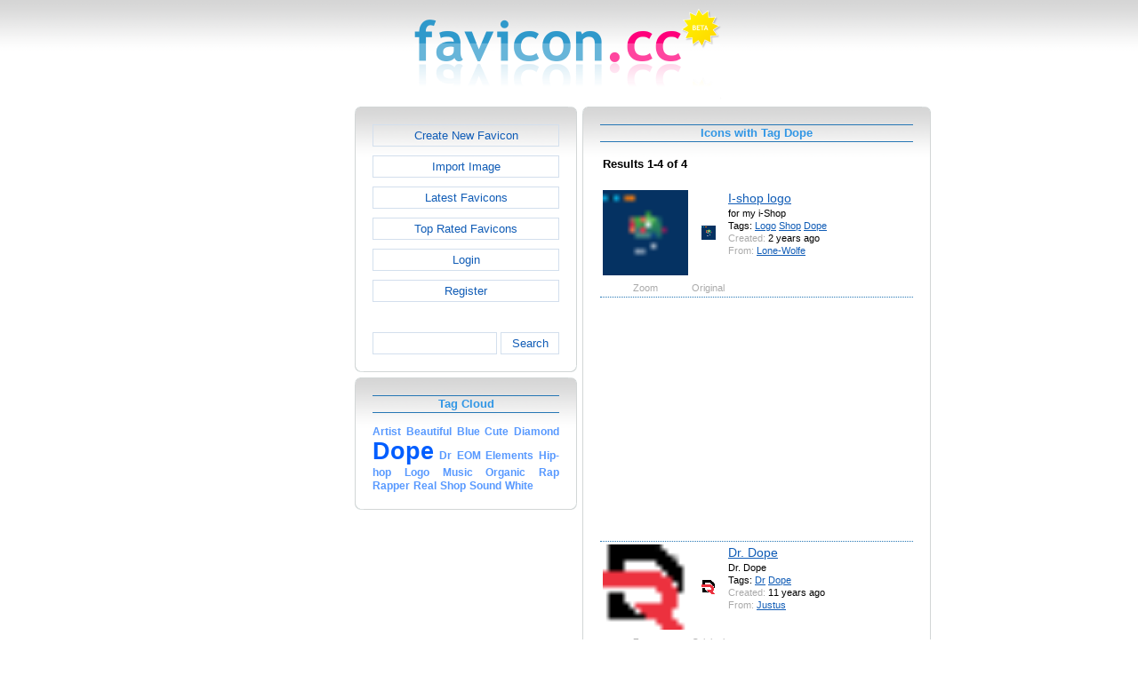

--- FILE ---
content_type: text/html; charset=utf-8
request_url: https://www.favicon.cc/?action=icon_list&tag_id=69697
body_size: 2509
content:
<!DOCTYPE html><html><head><meta charset="utf-8"><link href="css/smoothness/jquery-ui.min.css" rel="stylesheet" type="text/css"><link href="css/smoothness/jquery-ui.theme.min.css" rel="stylesheet" type="text/css"><link href="css/smoothness/jquery-ui.structure.min.css" rel="stylesheet" type="text/css"><link href="css/style.css" rel="stylesheet" type="text/css">
<script async src="https://pagead2.googlesyndication.com/pagead/js/adsbygoogle.js?client=ca-pub-4145016001025405" crossorigin="anonymous"></script>
<script src="js/jquery/jquery-3.7.0.min.js"></script>
<script src="js/jquery/jquery-ui.min.js"></script>
<script src="star_rating/star_rating.js"></script>
<script src="color_picker/color_picker.js"></script>
<script src="js/image_editor.js"></script>
<link id="page_favicon" href="/favicon.ico" rel="icon" type="image/x-icon"><title>Icons with Tag Dope - favicon.ico Generator</title><meta name="description" content="favicon.cc is a tool to create or download favicon.ico icons, that get displayed in the address bar of every browser."><meta name="keywords" content="favicon.ico, favicon, favicon generator, favicon editor, icons, free, creative commons, create, download"><meta name="robots" content="index,follow"><meta name="theme-color" content="#d5d5d5"><!-- (c) 2026 Copyright Xoron GmbH --></head><body><div><a href="/"><img src="images/favicon.cc/logo.png" alt="favicon.ico Generator" style="height: 105px; width: 350px;"></a></div><div style="text-align: center;"><div style="margin-left: auto; margin-right: auto; width: 820px;"><div style="width: 166px; float: left;"><div class="not-rounded-box" >	
		<script async src="https://pagead2.googlesyndication.com/pagead/js/adsbygoogle.js?client=ca-pub-4145016001025405"
		crossorigin="anonymous"></script>
		<ins class="adsbygoogle"
			style="display:inline-block;width:160px;height:600px"
			data-ad-client="ca-pub-4145016001025405"
			data-ad-slot="7226828822"></ins>
		<script>
		(adsbygoogle = window.adsbygoogle || []).push({});
		</script>
	</div></div><div style="float: left; width: 654px;"><div style="float: left;"><div><div class="rounded-box" ><div class="rounded-top"><div class="rounded-bottom"><div class="rounded-left"><div class="rounded-right"><div class="rounded-right-bottom"><div class="rounded-left-top"><div class="rounded-right-top"><div class="rounded-left-bottom"><div class="rounded-box-content"><div class="small_box" style="text-align: center;"><a class="fav_button" href="/">Create New Favicon</a><a class="fav_button" href="?action=import_request">Import Image</a><a class="fav_button" href="?action=icon_list">Latest Favicons</a><a class="fav_button" href="?action=icon_list&order_by_rating=1" >Top Rated Favicons</a><a class="fav_button" href="?action=personal_homepage">Login</a><a class="fav_button" href="?action=register_request&delayed_action=personal_homepage">Register</a><div style="height: 24px; text-align: left; width: 100px;"></div>
		<form id="search_form" method="get" action="?" accept-charset="utf-8">
			<input type="hidden" name="action" value="search" class="notranslate">
			<div class="search_box">
				<div>
						<input name="keywords" value="">
				</div>
				<div>
					<a class="fav_button" href="javascript: jQuery('#search_form').submit()" style=" margin-bottom: 0;">Search</a>
				</div>
				<div style="clear: both;"></div>
			</div>
		</form>
	</div></div></div></div></div></div></div></div></div></div></div></div><div><div class="rounded-box" ><div class="rounded-top"><div class="rounded-bottom"><div class="rounded-left"><div class="rounded-right"><div class="rounded-right-bottom"><div class="rounded-left-top"><div class="rounded-right-top"><div class="rounded-left-bottom"><div class="rounded-box-content"><div class="small_box"><h1>Tag Cloud</h1><div class="tag_cloud"><a href="?action=icon_list&tag_id=54288"><span style="font-size: 0.88em; color: #5899ff;">Artist</span></a> <a href="?action=icon_list&tag_id=61135"><span style="font-size: 0.88em; color: #5899ff;">Beautiful</span></a> <a href="?action=icon_list&tag_id=52526"><span style="font-size: 0.88em; color: #5899ff;">Blue</span></a> <a href="?action=icon_list&tag_id=52487"><span style="font-size: 0.88em; color: #5899ff;">Cute</span></a> <a href="?action=icon_list&tag_id=52901"><span style="font-size: 0.88em; color: #5899ff;">Diamond</span></a> <a href="?action=icon_list&tag_id=69697"><span style="font-size: 2.00em; color: #005eff;">Dope</span></a> <a href="?action=icon_list&tag_id=15495"><span style="font-size: 0.88em; color: #5899ff;">Dr</span></a> <a href="?action=icon_list&tag_id=69698"><span style="font-size: 0.88em; color: #5899ff;">EOM</span></a> <a href="?action=icon_list&tag_id=69699"><span style="font-size: 0.88em; color: #5899ff;">Elements</span></a> <a href="?action=icon_list&tag_id=69695"><span style="font-size: 0.88em; color: #5899ff;">Hip-hop</span></a> <a href="?action=icon_list&tag_id=280"><span style="font-size: 0.88em; color: #5899ff;">Logo</span></a> <a href="?action=icon_list&tag_id=52741"><span style="font-size: 0.88em; color: #5899ff;">Music</span></a> <a href="?action=icon_list&tag_id=57281"><span style="font-size: 0.88em; color: #5899ff;">Organic</span></a> <a href="?action=icon_list&tag_id=53035"><span style="font-size: 0.88em; color: #5899ff;">Rap</span></a> <a href="?action=icon_list&tag_id=69696"><span style="font-size: 0.88em; color: #5899ff;">Rapper</span></a> <a href="?action=icon_list&tag_id=53682"><span style="font-size: 0.88em; color: #5899ff;">Real</span></a> <a href="?action=icon_list&tag_id=60844"><span style="font-size: 0.88em; color: #5899ff;">Shop</span></a> <a href="?action=icon_list&tag_id=55241"><span style="font-size: 0.88em; color: #5899ff;">Sound</span></a> <a href="?action=icon_list&tag_id=361"><span style="font-size: 0.88em; color: #5899ff;">White</span></a> </div></div></div></div></div></div></div></div></div></div></div></div></div><div></div><div></div></div><div style="float: left;"><div><div class="rounded-box" ><div class="rounded-top"><div class="rounded-bottom"><div class="rounded-left"><div class="rounded-right"><div class="rounded-right-bottom"><div class="rounded-left-top"><div class="rounded-right-top"><div class="rounded-left-bottom"><div class="rounded-box-content"><div class="large_box"><div style="overflow: auto;"><h1>Icons with Tag Dope</h1></div><div style="font-weight: bold; margin-bottom: 1em;"><table style="width: 100%;"><tr><td style="text-align: left;">Results 1-4 of 4</td></tr></table></div><div class="icon_row"><table style="text-align: center; padding: 0px;"><tbody><tr style="vertical-align: middle;"><td><a href="?action=icon&file_id=1004948"><img oncontextmenu="return false" src="favicon/948/1004/favicon.png" height="96" width="96" alt="" class="zoomed"></a></td><td><a href="?action=icon&file_id=1004948"><img oncontextmenu="return false" src="favicon/948/1004/favicon.png" height="16" width="16" alt=""></a></td><td colspan="1" rowspan="2" style="text-align: left; vertical-align: top;"><div style="max-width: 240px; overflow: auto;"><span style="font-size: 1.3em;"><a href="?action=icon&file_id=1004948">I-shop logo</a></span></div><div style="max-width: 240px; overflow: auto;">for my i-Shop</div><div style="max-width: 240px; overflow: auto;">Tags: <a href="?action=icon_list&tag_id=280">Logo</a> <a href="?action=icon_list&tag_id=60844">Shop</a> <a href="?action=icon_list&tag_id=69697">Dope</a> </div><div style="max-width: 240px; overflow: auto;"><span style="color: #AAAAAA;">Created:</span> 2 years ago</div><div style="max-width: 240px; overflow: auto;"><span style="color: #AAAAAA;">From:</span> <a href="?action=icon_list&user_id=681832">Lone-Wolfe</a></div></td></tr><tr><td><span style="color: #AAAAAA;">Zoom</span></td><td><span style="color: #AAAAAA;">Original</span></td></tr></tbody></table></div><div class="icon_row" style="width: 100%; text-align: center; margin-top: 1em; padding-bottom: 1em;">	
		<script async src="https://pagead2.googlesyndication.com/pagead/js/adsbygoogle.js?client=ca-pub-4145016001025405"
		crossorigin="anonymous"></script>
		<ins class="adsbygoogle"
			style="display:inline-block;width:300px;height:250px"
			data-ad-client="ca-pub-4145016001025405"
			data-ad-slot="2606985588"></ins>
		<script>
		(adsbygoogle = window.adsbygoogle || []).push({});
		</script>
	</div><div class="icon_row"><table style="text-align: center; padding: 0px;"><tbody><tr style="vertical-align: middle;"><td><a href="?action=icon&file_id=773263"><img oncontextmenu="return false" src="favicon/263/773/favicon.png" height="96" width="96" alt="" class="zoomed"></a></td><td><a href="?action=icon&file_id=773263"><img oncontextmenu="return false" src="favicon/263/773/favicon.png" height="16" width="16" alt=""></a></td><td colspan="1" rowspan="2" style="text-align: left; vertical-align: top;"><div style="max-width: 240px; overflow: auto;"><span style="font-size: 1.3em;"><a href="?action=icon&file_id=773263">Dr. Dope</a></span></div><div style="max-width: 240px; overflow: auto;">Dr. Dope</div><div style="max-width: 240px; overflow: auto;">Tags: <a href="?action=icon_list&tag_id=15495">Dr</a> <a href="?action=icon_list&tag_id=69697">Dope</a> </div><div style="max-width: 240px; overflow: auto;"><span style="color: #AAAAAA;">Created:</span> 11 years ago</div><div style="max-width: 240px; overflow: auto;"><span style="color: #AAAAAA;">From:</span> <a href="?action=icon_list&user_id=263174">Justus</a></div></td></tr><tr><td><span style="color: #AAAAAA;">Zoom</span></td><td><span style="color: #AAAAAA;">Original</span></td></tr></tbody></table></div><div class="icon_row"><table style="text-align: center; padding: 0px;"><tbody><tr style="vertical-align: middle;"><td><a href="?action=icon&file_id=652751"><img oncontextmenu="return false" src="favicon/751/652/favicon.png" height="96" width="96" alt="" class="zoomed"></a></td><td><a href="?action=icon&file_id=652751"><img oncontextmenu="return false" src="favicon/751/652/favicon.png" height="16" width="16" alt=""></a></td><td colspan="1" rowspan="2" style="text-align: left; vertical-align: top;"><div style="max-width: 240px; overflow: auto;"><span style="font-size: 1.3em;"><a href="?action=icon&file_id=652751">Blue Diamond</a></span></div><div style="max-width: 240px; overflow: auto;">Blue Diamond</div><div style="max-width: 240px; overflow: auto;">Tags: <a href="?action=icon_list&tag_id=52487">Cute</a> <a href="?action=icon_list&tag_id=52526">Blue</a> <a href="?action=icon_list&tag_id=52901">Diamond</a> <a href="?action=icon_list&tag_id=61135">Beautiful</a> <a href="?action=icon_list&tag_id=69697">Dope</a> </div><div style="max-width: 240px; overflow: auto;"><span style="color: #AAAAAA;">Created:</span> 12 years ago</div><div style="max-width: 240px; overflow: auto;"><span style="color: #AAAAAA;">From:</span> <a href="?action=icon_list&user_id=214559">denilson</a></div></td></tr><tr><td><span style="color: #AAAAAA;">Zoom</span></td><td><span style="color: #AAAAAA;">Original</span></td></tr></tbody></table></div><div class="icon_row"><table style="text-align: center; padding: 0px;"><tbody><tr style="vertical-align: middle;"><td><a href="?action=icon&file_id=540828"><img oncontextmenu="return false" src="favicon/828/540/favicon.png" height="96" width="96" alt="" class="zoomed"></a></td><td><a href="?action=icon&file_id=540828"><img oncontextmenu="return false" src="favicon/828/540/favicon.png" height="16" width="16" alt=""></a></td><td colspan="1" rowspan="2" style="text-align: left; vertical-align: top;"><div style="max-width: 240px; overflow: auto;"><span style="font-size: 1.3em;"><a href="?action=icon&file_id=540828">WaxDotCom</a></span></div><div style="max-width: 240px; overflow: auto;">waxdotcom Big Wax, Rapper, Los Angeles, United States.</div><div style="max-width: 240px; overflow: auto;">Tags: <a href="?action=icon_list&tag_id=361">White</a> <a href="?action=icon_list&tag_id=52741">Music</a> <a href="?action=icon_list&tag_id=53035">Rap</a> <a href="?action=icon_list&tag_id=53682">Real</a> <a href="?action=icon_list&tag_id=54288">Artist</a> <a href="?action=icon_list&tag_id=55241">Sound</a> <a href="?action=icon_list&tag_id=57281">Organic</a> <a href="?action=icon_list&tag_id=69695">Hip-hop</a> <a href="?action=icon_list&tag_id=69696">Rapper</a> <a href="?action=icon_list&tag_id=69697">Dope</a> <a href="?action=icon_list&tag_id=69698">EOM</a> <a href="?action=icon_list&tag_id=69699">Elements</a> </div><div style="max-width: 240px; overflow: auto;"><span style="color: #AAAAAA;">Created:</span> 13 years ago</div><div style="max-width: 240px; overflow: auto;"><span style="color: #AAAAAA;">From:</span> <a href="?action=icon_list&user_id=164777">Bonkage Web Design</a></div></td></tr><tr><td><span style="color: #AAAAAA;">Zoom</span></td><td><span style="color: #AAAAAA;">Original</span></td></tr></tbody></table></div><div style="height: 1em;"></div><div style="font-weight: bold; margin-bottom: 1em;"><table style="width: 100%;"><tr><td style="text-align: left;">Results 1-4 of 4</td></tr></table></div></div></div></div></div></div></div></div></div></div></div></div></div></div><div style="clear: both;"></div></div><div style="clear: both;"></div></div></div>
		<div style="margin-top: 1em;">
	
			<hr>
			<span class="footer">
				&copy; 2026 Xoron GmbH
				- <a href="/">Home</a> 
				- <a rel="nofollow" href="/?action=about_us">About us</a>
				- <a rel="nofollow" href="/?action=privacy">Privacy</a>
				- <a rel="nofollow" href="/?action=terms_and_conditions">Terms and Conditions</a>
				- <a rel="nofollow" href="/?action=send_email_request">Contact</a>
			
			</span>
			<br>
		</div>
	</body></html>

--- FILE ---
content_type: text/html; charset=utf-8
request_url: https://www.google.com/recaptcha/api2/aframe
body_size: 265
content:
<!DOCTYPE HTML><html><head><meta http-equiv="content-type" content="text/html; charset=UTF-8"></head><body><script nonce="E8KdcPcFkahcSAF29-lrAw">/** Anti-fraud and anti-abuse applications only. See google.com/recaptcha */ try{var clients={'sodar':'https://pagead2.googlesyndication.com/pagead/sodar?'};window.addEventListener("message",function(a){try{if(a.source===window.parent){var b=JSON.parse(a.data);var c=clients[b['id']];if(c){var d=document.createElement('img');d.src=c+b['params']+'&rc='+(localStorage.getItem("rc::a")?sessionStorage.getItem("rc::b"):"");window.document.body.appendChild(d);sessionStorage.setItem("rc::e",parseInt(sessionStorage.getItem("rc::e")||0)+1);localStorage.setItem("rc::h",'1769747923049');}}}catch(b){}});window.parent.postMessage("_grecaptcha_ready", "*");}catch(b){}</script></body></html>